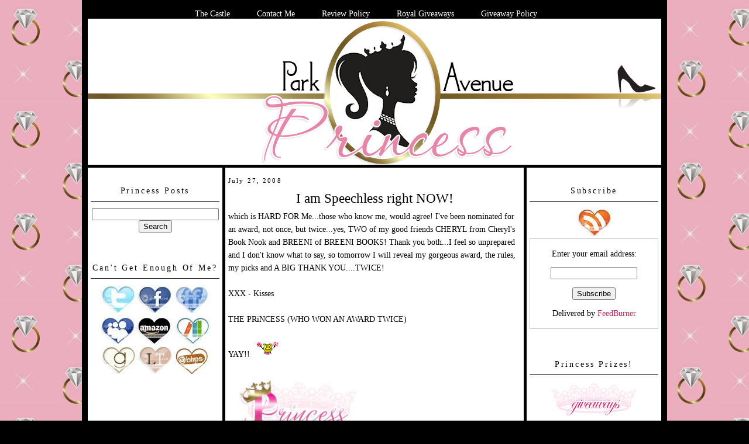

--- FILE ---
content_type: text/html; charset=UTF-8
request_url: https://aparkavenueprincess.blogspot.com/2008/07/i-am-speechless-right-now.html
body_size: 18793
content:
<!DOCTYPE html>
<html dir='ltr' xmlns='http://www.w3.org/1999/xhtml' xmlns:b='http://www.google.com/2005/gml/b' xmlns:data='http://www.google.com/2005/gml/data' xmlns:expr='http://www.google.com/2005/gml/expr'>
<head>
<link href='https://www.blogger.com/static/v1/widgets/2944754296-widget_css_bundle.css' rel='stylesheet' type='text/css'/>
<meta content='text/html; charset=UTF-8' http-equiv='Content-Type'/>
<meta content='blogger' name='generator'/>
<link href='https://aparkavenueprincess.blogspot.com/favicon.ico' rel='icon' type='image/x-icon'/>
<link href='http://aparkavenueprincess.blogspot.com/2008/07/i-am-speechless-right-now.html' rel='canonical'/>
<link rel="alternate" type="application/atom+xml" title="Park-Avenue Princess - Atom" href="https://aparkavenueprincess.blogspot.com/feeds/posts/default" />
<link rel="alternate" type="application/rss+xml" title="Park-Avenue Princess - RSS" href="https://aparkavenueprincess.blogspot.com/feeds/posts/default?alt=rss" />
<link rel="service.post" type="application/atom+xml" title="Park-Avenue Princess - Atom" href="https://www.blogger.com/feeds/5245774171792354989/posts/default" />

<link rel="alternate" type="application/atom+xml" title="Park-Avenue Princess - Atom" href="https://aparkavenueprincess.blogspot.com/feeds/8851387820952632949/comments/default" />
<!--Can't find substitution for tag [blog.ieCssRetrofitLinks]-->
<link href='http://i250.photobucket.com/albums/gg257/AParkAvenuePrincess/cheer.gif' rel='image_src'/>
<meta content='http://aparkavenueprincess.blogspot.com/2008/07/i-am-speechless-right-now.html' property='og:url'/>
<meta content='I am Speechless right NOW!' property='og:title'/>
<meta content='which is HARD FOR Me...those who know me, would agree! I&#39;ve been nominated for an award, not once, but twice...yes, TWO of my good friends C...' property='og:description'/>
<meta content='https://lh3.googleusercontent.com/blogger_img_proxy/AEn0k_sWnep4ZWy8IJzlFBG45RQN0FqSNIg10iadBO79ugm2YfVbWrB3e8w340r8P0QQz_7GdfLy0ksfPG1LuWFCAVxfBtoHvqSKIRwpF86d5AuxssQBfFxH2ZloLA0t0O3xYZcWoGeZ-oPws9U=w1200-h630-p-k-no-nu' property='og:image'/>
<title>Park-Avenue Princess: I am Speechless right NOW!</title>
<style id='page-skin-1' type='text/css'><!--
/*
-----------------------------------------------
Blogger Template Style
Name:     Minima
Designer: Douglas Bowman
URL:      www.stopdesign.com
Date:     26 Feb 2004
Updated by: Blogger Team
----------------------------------------------- */
/* Variable definitions
====================
<Variable name="bgcolor" description="Page Background Color"
type="color" default="#fff">
<Variable name="textcolor" description="Text Color"
type="color" default="#333">
<Variable name="linkcolor" description="Link Color"
type="color" default="#58a">
<Variable name="pagetitlecolor" description="Blog Title Color"
type="color" default="#666">
<Variable name="descriptioncolor" description="Blog Description Color"
type="color" default="#999">
<Variable name="titlecolor" description="Post Title Color"
type="color" default="#c60">
<Variable name="bordercolor" description="Border Color"
type="color" default="#ccc">
<Variable name="sidebarcolor" description="Sidebar Title Color"
type="color" default="#999">
<Variable name="sidebartextcolor" description="Sidebar Text Color"
type="color" default="#666">
<Variable name="visitedlinkcolor" description="Visited Link Color"
type="color" default="#999">
<Variable name="bodyfont" description="Text Font"
type="font" default="normal normal 100% Georgia, Serif">
<Variable name="headerfont" description="Sidebar Title Font"
type="font"
default="normal normal 78% 'Trebuchet MS',Trebuchet,Arial,Verdana,Sans-serif">
<Variable name="pagetitlefont" description="Blog Title Font"
type="font"
default="normal normal 200% Georgia, Serif">
<Variable name="descriptionfont" description="Blog Description Font"
type="font"
default="normal normal 78% 'Trebuchet MS', Trebuchet, Arial, Verdana, Sans-serif">
<Variable name="postfooterfont" description="Post Footer Font"
type="font"
default="normal normal 78% 'Trebuchet MS', Trebuchet, Arial, Verdana, Sans-serif">
<Variable name="startSide" description="Side where text starts in blog language"
type="automatic" default="left">
<Variable name="endSide" description="Side where text ends in blog language"
type="automatic" default="right">
*/
/* Use this with templates/template-twocol.html */
body {
background:#000000 url(https://blogger.googleusercontent.com/img/b/R29vZ2xl/AVvXsEjrn8BdSJ7oX1aafcu02aPP-GhmNjWdnWOb7a0wkMrWnQ6AM3vBN3fnrXOB2Z-Is1sjZ8cywgM11vv1iCFlyrdpgchly-J7gMLSTBQ41ibRBrpq799FgtvwDhsDejPlhYUIYUEI6IwEROU/s1600/diamondringbackground+PAP.jpg);
margin:0;
color:#000000;
font:x-small Georgia Serif;
font-size/* */:/**/small;
font-size: /**/small;
text-align: center;
}
a:link {
color:#c82c54;
text-decoration:none;
}
a:visited {
color:#c82c54;
text-decoration:none;
}
a:hover {
color:#000000;
text-decoration:underline;
}
a img {
border-width:0;
}
/* Header
-----------------------------------------------
*/
#header-wrapper {
width:980px;
background-color: #000000;
}
#header-inner {
background-position: center;
}
#header {
margin:5px 0px 5px 0px;
text-align: center;
color:#000000;
}
#header h1 {
margin:0 5px 0px 5px;
padding:15px 20px .25em;
line-height:1.2em;
text-transform:uppercase;
letter-spacing:.2em;
font: normal normal 200% Georgia, Serif;
}
#header a {
color:#ffffff;
text-decoration:none;
}
#header a:hover {
color:#000000;
}
#header .description {
margin:0 5px 0px 5px;
padding:0 20px 15px;
max-width:700px;
text-transform:uppercase;
letter-spacing:.2em;
line-height: 1.4em;
font: normal normal 78% Georgia, Times, serif;
color: #ffffff;
}
#header img {
margin-left: auto;
margin-right: auto;
}
a.navigation {
background: #000000;
color: #000000;
margin: 1px;
padding: 5px 35px 5px 5px;
border-width: 0;
text-transform: normal;
text-decoration: none;
}
a.navigation:hover {
background: #f9aec2;
text-decoration: none;
}
/* Outer-Wrapper
----------------------------------------------- */
#outer-wrapper {
width: 980px;
margin:0 auto;
background-color: #000000;
padding:10px;
text-align:left;
font: normal normal 109% Georgia, Times, serif;
}
#main-wrapper {
width: 500px;
float: left;
margin: 0px 5px 0px 5px;
padding: 0px 5px 0px 5px;
background-color: #ffffff;
word-wrap: break-word; /* fix for long text breaking sidebar float in IE */
overflow: hidden;     /* fix for long non-text content breaking IE sidebar float */
}
#sidebar-wrapper {
width: 220px;
float: right;
padding: 0px 5px 0px 5px;
background-color: #FFFfff;
word-wrap: break-word; /* fix for long text breaking sidebar float in IE */
overflow: hidden;      /* fix for long non-text content breaking IE sidebar float */
}
#left-sidebar-wrapper {
width: 220px;
float: left;
padding: 0px 5px 0px 5px;
background-color: #FFFfff;
word-wrap: break-word; /* fix for long text breaking sidebar float in IE */
overflow: hidden; /* fix for long non-text content breaking IE sidebar float */ }
/* Headings
----------------------------------------------- */
h2 {
margin:1.5em 0 .75em;
font:normal normal 100% Georgia, Times, serif;
line-height: 1.4em;
text-transform:normal;
letter-spacing:.2em;
}
/* Posts
-----------------------------------------------
*/
h2.date-header {
margin:1.5em 0 .5em;
font-size: 75%;
font-weight: normal;
}
.post {
margin:.5em 0 1.5em;
padding-bottom:1.5em;
}
.post h3 {
margin:.25em 0 0;
padding:0 0 4px;
font-size:160%;
font-weight: normal;
text-align: center;
line-height:1.4em;
color:#000000;
}
.post h3 a, .post h3 a:visited, .post h3 strong {
display:block;
text-decoration:none;
color:#000000;
font-weight:normal;
}
.post h3 strong, .post h3 a:hover {
color:#000000;
}
.post-body {
margin:0 0 .75em;
line-height:1.6em;
}
.post-body blockquote {
line-height:1.3em;
}
.post-footer {
margin: .75em 0;
color:#000000;
text-transform:uppercase;
letter-spacing:.1em;
font: normal normal 78% Georgia, Times, serif;
line-height: 1.4em;
}
.comment-link {
margin-left:.6em;
}
.post img {
padding:4px;
}
.post blockquote {
margin:1em 20px;
border: 1px double #ed6f90;
padding: 3px;
}
.post blockquote p {
margin:.75em 0;
}
/* Comments
----------------------------------------------- */
#comments h4 {
margin:1em 0;
font-weight: bold;
line-height: 1.4em;
text-transform:uppercase;
letter-spacing:.2em;
color: #000000;
}
#comments-block {
margin:1em 0 1.5em;
line-height:1.6em;
}
#comments-block .comment-author {
margin:.5em 0;
}
#comments-block .comment-body {
margin:.25em 0 0;
}
#comments-block .comment-footer {
margin:-.25em 0 2em;
line-height: 1.4em;
text-transform:uppercase;
letter-spacing:.1em;
}
#comments-block .comment-body p {
margin:0 0 .75em;
}
.deleted-comment {
font-style:italic;
color:gray;
}
#blog-pager-newer-link {
float: left;
}
#blog-pager-older-link {
float: right;
}
#blog-pager {
text-align: center;
}
.feed-links {
clear: both;
line-height: 2.5em;
}
/* Sidebar Content
----------------------------------------------- */
.sidebar h2{
line-height: 36px;
color:#000000;
border-bottom:1px solid #000000;
}
.sidebar ul {
list-style:none;
margin:0 0 0;
padding:0 0 0;
}
.sidebar li {
margin:0;
padding-top:0;
padding-right:0;
padding-bottom:.25em;
padding-left:15px;
text-indent: 3px;
line-height:1.5em;
}
.sidebar .widget, .main .widget {
margin:0 0 1.5em;
padding:0 0 1.5em;
}
.main .Blog {
border-bottom-width: 0;
}
/* Profile
----------------------------------------------- */
.profile-img {
float: left;
margin-top: 0;
margin-right: 5px;
margin-bottom: 5px;
margin-left: 0;
padding: 4px;
border: 1px solid #ffffff;
}
.profile-data {
margin:0;
text-transform:uppercase;
letter-spacing:.1em;
font: normal normal 78% Georgia, Times, serif;
color: #000000;
font-weight: bold;
line-height: 1.6em;
}
.profile-datablock {
margin:.5em 0 .5em;
}
.profile-textblock {
margin: 0.5em 0;
line-height: 1.6em;
}
.profile-link {
font: normal normal 78% Georgia, Times, serif;
text-transform: uppercase;
letter-spacing: .1em;
}
/* Footer
----------------------------------------------- */
#footer {
width:660px;
clear:both;
margin:0 auto;
padding-top:15px;
line-height: 1.6em;
text-transform:uppercase;
letter-spacing:.1em;
text-align: center;
color: #ffffff;
}
/** Page structure tweaks for layout editor wireframe */
body#layout #outer-wrapper {
width: 770px;
height: 500px;
margin-left: auto;
margin-right: auto;
}
body#layout #header-wrapper {
margin-left: 0px;
margin-right: 0px;
width: 700px;
height: 150px;
}
body#layout #main-wrapper {
width: 400px;
padding: 30px 0 0 0;
}
body#layout #sidebar-wrapper {
width: 150px;
padding: 0 0 5px 0;
}
body#layout #left-sidebar-wrapper {
width: 150px;
margin-right: 5px;
padding: 0 0 5px 0;
}
body#layout #footer {
width:600px;
margin:0 auto;
padding-top:15px;
}
#navbar-iframe {
height:0px;
visibility:hidden;
display:none
}

--></style>
<link href='http://i63.photobucket.com/albums/h153/faith42love/crownfav.jpg' rel='shortcut icon'/> 
 <!-- Equal Columns JavaScript Start -->


<script type='text/javascript'>
/*
Enables columns to be of the same height for better blog designs.
Derived from a script by Alejandro Gervasio.
Modified to work in FireFox by Stefan Mischook for Killersites.com
Adapted for inline use with Blogger blogs by Amanda Fazani of BloggerBuster.com


How it works: just apply the CSS class of 'column' to your pages' main columns.
*/
function matchColumns(classname){


     var divs,contDivs,maxHeight,divHeight,d;
   
     // get all <div> elements in the document


     divs=document.getElementsByTagName('div');


     contDivs=[];


     // initialize maximum height value


     maxHeight=0;


     // iterate over all <div> elements in the document


     for(var i=0;i<divs.length;i++){


          // make collection with <div> elements with class attribute 'container'


          if(new RegExp("\\b" + classname + "\\b").test(divs[i].className)){


                d=divs[i];


                contDivs[contDivs.length]=d;


                // determine height for <div> element


                if(d.offsetHeight){


                     divHeight=d.offsetHeight;                    


                }


                else if(d.style.pixelHeight){


                     divHeight=d.style.pixelHeight;                   


                }


                // calculate maximum height


                maxHeight=Math.max(maxHeight,divHeight);


          }


     }


     // assign maximum height value to all of container <div> elements


     for(var i=0;i<contDivs.length;i++){


          contDivs[i].style.height=maxHeight + "px";


     }


}


// Runs the script when page loads


window.onload=function(){


     if(document.getElementsByTagName){


          matchColumns('crosscol'); // class=column       
          matchColumns('column'); // class=maincolumn   


     }


}
</script>


<!-- Equal Columns JavaScript End -->
<link href="//parkavenueprincess.webs.com/sifr.css" media="all" rel="stylesheet" type="text/css">
<script src="//parkavenueprincess.webs.com/sifr.js" type="text/javascript"></script>
<script src="//parkavenueprincess.webs.com/blogger-sifr.js" type="text/javascript"></script>
<link href='https://www.blogger.com/dyn-css/authorization.css?targetBlogID=5245774171792354989&amp;zx=95a56efd-f7b8-4ec1-ace4-428214f423b7' media='none' onload='if(media!=&#39;all&#39;)media=&#39;all&#39;' rel='stylesheet'/><noscript><link href='https://www.blogger.com/dyn-css/authorization.css?targetBlogID=5245774171792354989&amp;zx=95a56efd-f7b8-4ec1-ace4-428214f423b7' rel='stylesheet'/></noscript>
<meta name='google-adsense-platform-account' content='ca-host-pub-1556223355139109'/>
<meta name='google-adsense-platform-domain' content='blogspot.com'/>

</head>
<body>
<div class='navbar section' id='navbar'><div class='widget Navbar' data-version='1' id='Navbar1'><script type="text/javascript">
    function setAttributeOnload(object, attribute, val) {
      if(window.addEventListener) {
        window.addEventListener('load',
          function(){ object[attribute] = val; }, false);
      } else {
        window.attachEvent('onload', function(){ object[attribute] = val; });
      }
    }
  </script>
<div id="navbar-iframe-container"></div>
<script type="text/javascript" src="https://apis.google.com/js/platform.js"></script>
<script type="text/javascript">
      gapi.load("gapi.iframes:gapi.iframes.style.bubble", function() {
        if (gapi.iframes && gapi.iframes.getContext) {
          gapi.iframes.getContext().openChild({
              url: 'https://www.blogger.com/navbar/5245774171792354989?po\x3d8851387820952632949\x26origin\x3dhttps://aparkavenueprincess.blogspot.com',
              where: document.getElementById("navbar-iframe-container"),
              id: "navbar-iframe"
          });
        }
      });
    </script><script type="text/javascript">
(function() {
var script = document.createElement('script');
script.type = 'text/javascript';
script.src = '//pagead2.googlesyndication.com/pagead/js/google_top_exp.js';
var head = document.getElementsByTagName('head')[0];
if (head) {
head.appendChild(script);
}})();
</script>
</div></div>
<div id='outer-wrapper'><div id='wrap2'>
<!-- skip links for text browsers -->
<span id='skiplinks' style='display:none;'>
<a href='#main'>skip to main </a> |
      <a href='#sidebar'>skip to sidebar</a>
</span>
<div id='header-wrapper'>
<div class='header section' id='header'><div class='widget HTML' data-version='1' id='HTML7'>
<div class='widget-content'>
<a class="navigation" href="http://aparkavenueprincess.blogspot.com/">The Castle</a>
<a class="navigation" href="
http://aparkavenueprincess.blogspot.com/2009/04/contact-me.html">Contact Me</a>
<a class="navigation" href="http://aparkavenueprincess.blogspot.com/2009/04/review-policy.html">Review Policy</a>
<a class="navigation" href="http://aparkavenueprincess.blogspot.com/search/label/ROYAL%20GIVEAWAY">Royal Giveaways</a>
<a class="navigation" href="http://aparkavenueprincess.blogspot.com/2009/04/giveaway-policy.html">Giveaway Policy</a>
</div>
<div class='clear'></div>
</div><div class='widget Header' data-version='1' id='Header1'>
<div id='header-inner'>
<a href='https://aparkavenueprincess.blogspot.com/' style='display: block'>
<img alt='Park-Avenue Princess' height='250px; ' id='Header1_headerimg' src='https://blogger.googleusercontent.com/img/b/R29vZ2xl/AVvXsEi9ftmmrEANc98senKyo9kuh5HK54rEZJ1Kq75Xwj017NrSVG2-Ip3T9z0BLipGey3q5rntkcxyhMQAKwZl-egZ8x1ekDAFw0Pp-2QEGT6hQdqyFCyIkf9zSpy-LRUV0V1jGPh6W5XlcNU/s1600-r/paphLASTTIME.jpg' style='display: block' width='980px; '/>
</a>
</div>
</div></div>
</div>
<div id='content-wrapper'>
<div id='crosscol-wrapper' style='text-align:center'>
<div class='crosscol no-items section' id='crosscol'></div>
</div>
<div class='column' id='left-sidebar-wrapper'>
<center><div class='sidebar section' id='left-sidebar'><div class='widget HTML' data-version='1' id='HTML6'>
<h2 class='title'>Princess Posts</h2>
<div class='widget-content'>
<form id="searchthis" action="/search" style="display: inline;" method="get">
<input id="search-box" name="q" size="25" type="text"/>
<input id="search-btn" value="Search" type="submit"/>
</form>
</div>
<div class='clear'></div>
</div><div class='widget HTML' data-version='1' id='HTML1'>
<h2 class='title'>Can't Get Enough Of Me?</h2>
<div class='widget-content'>
<a href="https://twitter.com/APrkAvePrincess" target="_blank"><img border="0" alt="Photobucket" src="https://lh3.googleusercontent.com/blogger_img_proxy/AEn0k_vU3AU-pQYLM8yitaHrNFlpb0uAit8vJAqP0ZMrbJYKPOHl3UrCMjoSt01UaNXreUFWg-eDY_PZxBlz-z9RqCV4rNaoLzJrk0mt2Qv0V43SJfMkSFb9tPJYvwMfMc_OuCtbzZj7sEQ=s0-d"></a><a href="http://www.facebook.com/home.php#/IAmHighMaintenance?ref=profile" target="_blank"><img border="0" alt="Facebook" src="https://lh3.googleusercontent.com/blogger_img_proxy/AEn0k_vr0H5Da6x8OCT7L_R3aOsnLmewh1dFD39cTjxhXQ4oX1EeMsZCjYIgXuujfEb_yCbFesDpir3TGsSRA8A6yhiafqL6RLJklrqZjgtN2jEmc2j6-Ka7K7T2R5AranVQReFBmP7YaA=s0-d"></a><a href="http://friendfeed.com/parkavenueprincess" target="_blank"><img border="0" alt="Friendfeed" src="https://lh3.googleusercontent.com/blogger_img_proxy/AEn0k_vGdqW8gIdJajvk6-sqw1--R17E-H0kkxxlE3Uq1BHHyowuJwQuKEOwMR5pQsKTNR5Qt8EQptuFVVkwU708e0oXrNmMSKCI59QW78W0VcsDdgOh8lmKfh-m2g1cOfbiSpDcU1tl=s0-d"></a><a href="http://www.myspace.com/aparkavenueprincess" target="_blank"><img border="0" alt="Myspace" src="https://lh3.googleusercontent.com/blogger_img_proxy/AEn0k_vvp-kwT9I2VlBoJZqIYvODq9rC5qdGDC0ZrjTUkw7sHoYF4LGA_i8z9QN59XKphll4JhbN1m2Iy86iT4XWMeEewS5jtdJ4dMc_xAaK_rpdLpBN0IZhbg63Srt_a6SYRKgrcSh2=s0-d"></a><a href="http://www.amazon.com/gp/pdp/profile/A6T1RHMQ9NSE4?ie=UTF8&amp;ref%5F=sv%5Fys%5F4" target="_blank"><img border="0" alt="Amazon" src="https://lh3.googleusercontent.com/blogger_img_proxy/AEn0k_sM0C-7kp3EdpKmtbesmvLQYC97tWHWf9SqhpZpkD4qbLSVqoBEbwZVNJcb73DXLdF1nmcj1ti6whUzgT0nqFWzPjOv0CqTM97-ivBraQYtGuW_ZccspemyWJ_I0gWEmGtfd1cB4sYDkQ=s0-d"></a>
<a href="http://www.shelfari.com/park-avenueprincess" target="_blank"><img border="0" alt="Shelfari" src="https://lh3.googleusercontent.com/blogger_img_proxy/AEn0k_txUXKzOmoL2p3XqM9BgXRylERftqawnkPPyvcPVWNYJ5-z3SwoJt7RgfmgIeA791cWvXMUVCgfl8q0SGo7t0lWJm5YmATtIcuFO6cArgpqWrKkMbNIp0CfTFb0cDFSBcXv98csMSY=s0-d"></a><a href="http://www.goodreads.com/user/show/1058717-amy" target="_blank"><img border="0" alt="Goodreads" src="https://lh3.googleusercontent.com/blogger_img_proxy/AEn0k_vyglf853btr0jGlSa5ZJvWR77KlIRiqcG6pEo7voSguZSOUhvOzg_kes44Vf1XxqUIwfPmjrVrmmTUo6GT68mGj87AmgeX5lcly-Z2AY-VPD2Bd-_afMDnBdJTngva0soQOXLb0O3bkqs=s0-d"></a><a href="http://www.librarything.com/profile/AStarIsBorn" target="_blank"><img border="0" alt="Library Thing" src="https://lh3.googleusercontent.com/blogger_img_proxy/AEn0k_t6vOC_W0fWJ1lPrGWxCBv7qVPsAhS399DktvsIMcoA_C74R4ib2133rQlsuqmB416fOjV_ODxak3FxVJjon3g8rqmUNfvEgvlyLZGkgwtXW2mPodKF59flWgFMHSa8FDprJXDlSA=s0-d"></a><a href="http://bookblips.dailyradar.com/profile/Park-AvenuePrincess/" target="_blank"><img border="0" alt="BookBlips" src="https://lh3.googleusercontent.com/blogger_img_proxy/AEn0k_tUaglKQRZrpie8boIzarB6i53HeTC4OWXjTQRpcLEca0k2G-GYkT043eCBGMTgYlR2d9HjTvrFyUdFIISx9bmMvtZkJEAiAmi_i601xiBQKWlATf99LwOHRvboAILdMNz607de=s0-d"></a>

<embed pluginspage="http://www.macromedia.com/go/getflashplayer" allowscriptaccess="always" flashvars="backgroundColor=0xFFFFFF&amp;textColor=0xFFCCCC&amp;config=http%3A%2F%2Fbookblogs.ning.com%2Fmain%2Fbadge%2FshowPlayerConfig%3F%26size%3Dsmall%26username%3D37ye7gxq1yqfk" type="application/x-shockwave-flash" height="104" src="//static.ning.com/socialnetworkmain/widgets/index/swf/badge.swf?v=4.9.2:25489" bgcolor="#FFFFFF" allowfullscreen="true" width="206" wmode="opaque" scale="noscale"></embed>
<small><a href="http://bookblogs.ning.com/">Visit <em>Book Blogs</em></a></small>
</div>
<div class='clear'></div>
</div><div class='widget HTML' data-version='1' id='HTML5'>
<h2 class='title'>Link to Me</h2>
<div class='widget-content'>
<a href="http://aparkavenueprincess.blogspot.com/" target="_blank"><img border="0" alt="Photobucket" src="https://blogger.googleusercontent.com/img/b/R29vZ2xl/AVvXsEhGftYseeofagJIUioKc3t-uErUnMjkwD_t-TxE7W0D8j7A8kcexnB0HGyYXv-I7U3lCR2mae5egO3elCiyz_ORNW0Ot5SQ9yUV9_kXzdf3F1WR-mkL4rDErPUzWwRXQ4_movRk6GK8zC0/s1600/button.jpg"/></a>

<textarea></textarea>
</div>
<div class='clear'></div>
</div><div class='widget HTML' data-version='1' id='HTML3'>
<div class='widget-content'>
<a href="" target="_blank"><img border="0" alt="Royal Ratings" src="https://blogger.googleusercontent.com/img/b/R29vZ2xl/AVvXsEh-bEa67jDkD83dasEqlVMIXA4oCrmflsofC_rprrh4PdOFptBJsgGiXyjQ1GKHIpHfUcuKlCU6MI035zy_7etf77ora_P_BlJhWkHZOK9P-yf70qAqSKgrDN9_4ckDXR8I51M0hR4Ib6k/s1600/newrating.png" width="98%"/></a>
</div>
<div class='clear'></div>
</div><div class='widget BlogArchive' data-version='1' id='BlogArchive1'>
<h2>Blog Archive</h2>
<div class='widget-content'>
<div id='ArchiveList'>
<div id='BlogArchive1_ArchiveList'>
<ul class='hierarchy'>
<li class='archivedate collapsed'>
<a class='toggle' href='javascript:void(0)'>
<span class='zippy'>

        &#9658;&#160;
      
</span>
</a>
<a class='post-count-link' href='https://aparkavenueprincess.blogspot.com/2014/'>
2014
</a>
<span class='post-count' dir='ltr'>(1)</span>
<ul class='hierarchy'>
<li class='archivedate collapsed'>
<a class='post-count-link' href='https://aparkavenueprincess.blogspot.com/2014/11/'>
November
</a>
<span class='post-count' dir='ltr'>(1)</span>
</li>
</ul>
</li>
</ul>
<ul class='hierarchy'>
<li class='archivedate collapsed'>
<a class='toggle' href='javascript:void(0)'>
<span class='zippy'>

        &#9658;&#160;
      
</span>
</a>
<a class='post-count-link' href='https://aparkavenueprincess.blogspot.com/2012/'>
2012
</a>
<span class='post-count' dir='ltr'>(1)</span>
<ul class='hierarchy'>
<li class='archivedate collapsed'>
<a class='post-count-link' href='https://aparkavenueprincess.blogspot.com/2012/01/'>
January
</a>
<span class='post-count' dir='ltr'>(1)</span>
</li>
</ul>
</li>
</ul>
<ul class='hierarchy'>
<li class='archivedate collapsed'>
<a class='toggle' href='javascript:void(0)'>
<span class='zippy'>

        &#9658;&#160;
      
</span>
</a>
<a class='post-count-link' href='https://aparkavenueprincess.blogspot.com/2011/'>
2011
</a>
<span class='post-count' dir='ltr'>(2)</span>
<ul class='hierarchy'>
<li class='archivedate collapsed'>
<a class='post-count-link' href='https://aparkavenueprincess.blogspot.com/2011/06/'>
June
</a>
<span class='post-count' dir='ltr'>(1)</span>
</li>
</ul>
<ul class='hierarchy'>
<li class='archivedate collapsed'>
<a class='post-count-link' href='https://aparkavenueprincess.blogspot.com/2011/05/'>
May
</a>
<span class='post-count' dir='ltr'>(1)</span>
</li>
</ul>
</li>
</ul>
<ul class='hierarchy'>
<li class='archivedate collapsed'>
<a class='toggle' href='javascript:void(0)'>
<span class='zippy'>

        &#9658;&#160;
      
</span>
</a>
<a class='post-count-link' href='https://aparkavenueprincess.blogspot.com/2010/'>
2010
</a>
<span class='post-count' dir='ltr'>(41)</span>
<ul class='hierarchy'>
<li class='archivedate collapsed'>
<a class='post-count-link' href='https://aparkavenueprincess.blogspot.com/2010/08/'>
August
</a>
<span class='post-count' dir='ltr'>(4)</span>
</li>
</ul>
<ul class='hierarchy'>
<li class='archivedate collapsed'>
<a class='post-count-link' href='https://aparkavenueprincess.blogspot.com/2010/07/'>
July
</a>
<span class='post-count' dir='ltr'>(13)</span>
</li>
</ul>
<ul class='hierarchy'>
<li class='archivedate collapsed'>
<a class='post-count-link' href='https://aparkavenueprincess.blogspot.com/2010/06/'>
June
</a>
<span class='post-count' dir='ltr'>(3)</span>
</li>
</ul>
<ul class='hierarchy'>
<li class='archivedate collapsed'>
<a class='post-count-link' href='https://aparkavenueprincess.blogspot.com/2010/04/'>
April
</a>
<span class='post-count' dir='ltr'>(3)</span>
</li>
</ul>
<ul class='hierarchy'>
<li class='archivedate collapsed'>
<a class='post-count-link' href='https://aparkavenueprincess.blogspot.com/2010/03/'>
March
</a>
<span class='post-count' dir='ltr'>(5)</span>
</li>
</ul>
<ul class='hierarchy'>
<li class='archivedate collapsed'>
<a class='post-count-link' href='https://aparkavenueprincess.blogspot.com/2010/02/'>
February
</a>
<span class='post-count' dir='ltr'>(6)</span>
</li>
</ul>
<ul class='hierarchy'>
<li class='archivedate collapsed'>
<a class='post-count-link' href='https://aparkavenueprincess.blogspot.com/2010/01/'>
January
</a>
<span class='post-count' dir='ltr'>(7)</span>
</li>
</ul>
</li>
</ul>
<ul class='hierarchy'>
<li class='archivedate collapsed'>
<a class='toggle' href='javascript:void(0)'>
<span class='zippy'>

        &#9658;&#160;
      
</span>
</a>
<a class='post-count-link' href='https://aparkavenueprincess.blogspot.com/2009/'>
2009
</a>
<span class='post-count' dir='ltr'>(160)</span>
<ul class='hierarchy'>
<li class='archivedate collapsed'>
<a class='post-count-link' href='https://aparkavenueprincess.blogspot.com/2009/12/'>
December
</a>
<span class='post-count' dir='ltr'>(19)</span>
</li>
</ul>
<ul class='hierarchy'>
<li class='archivedate collapsed'>
<a class='post-count-link' href='https://aparkavenueprincess.blogspot.com/2009/11/'>
November
</a>
<span class='post-count' dir='ltr'>(18)</span>
</li>
</ul>
<ul class='hierarchy'>
<li class='archivedate collapsed'>
<a class='post-count-link' href='https://aparkavenueprincess.blogspot.com/2009/10/'>
October
</a>
<span class='post-count' dir='ltr'>(13)</span>
</li>
</ul>
<ul class='hierarchy'>
<li class='archivedate collapsed'>
<a class='post-count-link' href='https://aparkavenueprincess.blogspot.com/2009/09/'>
September
</a>
<span class='post-count' dir='ltr'>(43)</span>
</li>
</ul>
<ul class='hierarchy'>
<li class='archivedate collapsed'>
<a class='post-count-link' href='https://aparkavenueprincess.blogspot.com/2009/08/'>
August
</a>
<span class='post-count' dir='ltr'>(33)</span>
</li>
</ul>
<ul class='hierarchy'>
<li class='archivedate collapsed'>
<a class='post-count-link' href='https://aparkavenueprincess.blogspot.com/2009/07/'>
July
</a>
<span class='post-count' dir='ltr'>(24)</span>
</li>
</ul>
<ul class='hierarchy'>
<li class='archivedate collapsed'>
<a class='post-count-link' href='https://aparkavenueprincess.blogspot.com/2009/06/'>
June
</a>
<span class='post-count' dir='ltr'>(2)</span>
</li>
</ul>
<ul class='hierarchy'>
<li class='archivedate collapsed'>
<a class='post-count-link' href='https://aparkavenueprincess.blogspot.com/2009/05/'>
May
</a>
<span class='post-count' dir='ltr'>(2)</span>
</li>
</ul>
<ul class='hierarchy'>
<li class='archivedate collapsed'>
<a class='post-count-link' href='https://aparkavenueprincess.blogspot.com/2009/04/'>
April
</a>
<span class='post-count' dir='ltr'>(5)</span>
</li>
</ul>
<ul class='hierarchy'>
<li class='archivedate collapsed'>
<a class='post-count-link' href='https://aparkavenueprincess.blogspot.com/2009/02/'>
February
</a>
<span class='post-count' dir='ltr'>(1)</span>
</li>
</ul>
</li>
</ul>
<ul class='hierarchy'>
<li class='archivedate expanded'>
<a class='toggle' href='javascript:void(0)'>
<span class='zippy toggle-open'>

        &#9660;&#160;
      
</span>
</a>
<a class='post-count-link' href='https://aparkavenueprincess.blogspot.com/2008/'>
2008
</a>
<span class='post-count' dir='ltr'>(67)</span>
<ul class='hierarchy'>
<li class='archivedate collapsed'>
<a class='post-count-link' href='https://aparkavenueprincess.blogspot.com/2008/11/'>
November
</a>
<span class='post-count' dir='ltr'>(1)</span>
</li>
</ul>
<ul class='hierarchy'>
<li class='archivedate collapsed'>
<a class='post-count-link' href='https://aparkavenueprincess.blogspot.com/2008/10/'>
October
</a>
<span class='post-count' dir='ltr'>(4)</span>
</li>
</ul>
<ul class='hierarchy'>
<li class='archivedate collapsed'>
<a class='post-count-link' href='https://aparkavenueprincess.blogspot.com/2008/09/'>
September
</a>
<span class='post-count' dir='ltr'>(5)</span>
</li>
</ul>
<ul class='hierarchy'>
<li class='archivedate collapsed'>
<a class='post-count-link' href='https://aparkavenueprincess.blogspot.com/2008/08/'>
August
</a>
<span class='post-count' dir='ltr'>(4)</span>
</li>
</ul>
<ul class='hierarchy'>
<li class='archivedate expanded'>
<a class='post-count-link' href='https://aparkavenueprincess.blogspot.com/2008/07/'>
July
</a>
<span class='post-count' dir='ltr'>(8)</span>
</li>
</ul>
<ul class='hierarchy'>
<li class='archivedate collapsed'>
<a class='post-count-link' href='https://aparkavenueprincess.blogspot.com/2008/06/'>
June
</a>
<span class='post-count' dir='ltr'>(3)</span>
</li>
</ul>
<ul class='hierarchy'>
<li class='archivedate collapsed'>
<a class='post-count-link' href='https://aparkavenueprincess.blogspot.com/2008/05/'>
May
</a>
<span class='post-count' dir='ltr'>(8)</span>
</li>
</ul>
<ul class='hierarchy'>
<li class='archivedate collapsed'>
<a class='post-count-link' href='https://aparkavenueprincess.blogspot.com/2008/04/'>
April
</a>
<span class='post-count' dir='ltr'>(26)</span>
</li>
</ul>
<ul class='hierarchy'>
<li class='archivedate collapsed'>
<a class='post-count-link' href='https://aparkavenueprincess.blogspot.com/2008/03/'>
March
</a>
<span class='post-count' dir='ltr'>(7)</span>
</li>
</ul>
<ul class='hierarchy'>
<li class='archivedate collapsed'>
<a class='post-count-link' href='https://aparkavenueprincess.blogspot.com/2008/02/'>
February
</a>
<span class='post-count' dir='ltr'>(1)</span>
</li>
</ul>
</li>
</ul>
<ul class='hierarchy'>
<li class='archivedate collapsed'>
<a class='toggle' href='javascript:void(0)'>
<span class='zippy'>

        &#9658;&#160;
      
</span>
</a>
<a class='post-count-link' href='https://aparkavenueprincess.blogspot.com/2000/'>
2000
</a>
<span class='post-count' dir='ltr'>(1)</span>
<ul class='hierarchy'>
<li class='archivedate collapsed'>
<a class='post-count-link' href='https://aparkavenueprincess.blogspot.com/2000/09/'>
September
</a>
<span class='post-count' dir='ltr'>(1)</span>
</li>
</ul>
</li>
</ul>
</div>
</div>
<div class='clear'></div>
</div>
</div></div></center>
</div>
<div class='column' id='main-wrapper'>
<div class='main section' id='main'><div class='widget Blog' data-version='1' id='Blog1'>
<div class='blog-posts hfeed'>

          <div class="date-outer">
        
<h2 class='date-header'><span>July 27, 2008</span></h2>

          <div class="date-posts">
        
<div class='post-outer'>
<div class='post hentry uncustomized-post-template'>
<a name='8851387820952632949'></a>
<h3 class='post-title entry-title'>
<a href='https://aparkavenueprincess.blogspot.com/2008/07/i-am-speechless-right-now.html'>I am Speechless right NOW!</a>
</h3>
<div class='post-header-line-1'></div>
<div class='post-body entry-content'>
<span style="font-family:Verdana;">which is HARD FOR Me...those who know me, would agree! I've been nominated for an award, not once, but twice...yes, TWO of my good friends CHERYL from Cheryl's Book Nook and BREENI of BREENI BOOKS! Thank you both...I feel so unprepared and I don't know what to say, so tomorrow I will reveal my gorgeous award, the rules, my picks and A BIG THANK YOU....TWICE!</span><br /><span style="font-family:Verdana;"></span><br /><span style="font-family:Verdana;">XXX - Kisses</span><br /><span style="font-family:Verdana;"></span><br /><span style="font-family:Verdana;">THE PRiNCESS (WHO WON AN AWARD TWICE) </span><br /><span style="font-family:Verdana;"></span><br /><span style="font-family:Verdana;">YAY!! <a href="http://s250.photobucket.com/albums/gg257/AParkAvenuePrincess/?action=view&amp;current=cheer.gif" target="_blank"><img alt="Photobucket" border="0" src="https://lh3.googleusercontent.com/blogger_img_proxy/AEn0k_sWnep4ZWy8IJzlFBG45RQN0FqSNIg10iadBO79ugm2YfVbWrB3e8w340r8P0QQz_7GdfLy0ksfPG1LuWFCAVxfBtoHvqSKIRwpF86d5AuxssQBfFxH2ZloLA0t0O3xYZcWoGeZ-oPws9U=s0-d"></a></span>
<div style='clear: both;'></div>
</div>
<div class='post-footer'>
<a><img alt="Princess" border="0" height="auto" src="//1.bp.blogspot.com/-FSmFoEniBhU/VG7IDFa78ZI/AAAAAAAAGs4/qdO-vIb5LRE/s1600/siggy.png" width="250px"></a>
<center>
<div><a addthis:title='I am Speechless right NOW!' addthis:url='https://aparkavenueprincess.blogspot.com/2008/07/i-am-speechless-right-now.html' class='addthis_button'><img alt="Bookmark and Share" height="16" src="https://lh3.googleusercontent.com/blogger_img_proxy/AEn0k_sWYJNC5aD4lUIBEww3Tf20PqX3iZzcVn8MM5UG9jjsBt4qNaMmhVBAZVvVHFqAnwUMu-CEjdkBAkFEQc4l2o3RKHWX5i8qMJCkO0zpe5mHayGDhw=s0-d" style="border:0" width="125"></a>
<script src="//s7.addthis.com/js/250/addthis_widget.js?pub=xa-4a82b0d0412716e8" type="text/javascript"></script></div>
</center>
<div class='post-footer-line post-footer-line-1'>
<span class='post-author vcard'>
Posted by
<span class='fn'>Park Avenue Princess</span>
</span>
<span class='post-timestamp'>
at
<a class='timestamp-link' href='https://aparkavenueprincess.blogspot.com/2008/07/i-am-speechless-right-now.html' rel='bookmark' title='permanent link'><abbr class='published' title='2008-07-27T03:35:00-04:00'>3:35&#8239;AM</abbr></a>
</span>
<span class='reaction-buttons'>
</span>
<span class='star-ratings'>
</span>
<br/>
<span class='post-comment-link'>
</span>
<span class='post-backlinks post-comment-link'>
</span>
<span class='post-icons'>
<span class='item-action'>
<a href='https://www.blogger.com/email-post/5245774171792354989/8851387820952632949' title='Email Post'>
<img alt="" class="icon-action" height="13" src="//www.blogger.com/img/icon18_email.gif" width="18">
</a>
</span>
<span class='item-control blog-admin pid-1191055141'>
<a href='https://www.blogger.com/post-edit.g?blogID=5245774171792354989&postID=8851387820952632949&from=pencil' title='Edit Post'>
<img alt='' class='icon-action' height='18' src='https://resources.blogblog.com/img/icon18_edit_allbkg.gif' width='18'/>
</a>
</span>
</span>
</div>
<div class='post-footer-line post-footer-line-2'>
<span class='post-labels'>
Labels:
<a href='https://aparkavenueprincess.blogspot.com/search/label/Award' rel='tag'>Award</a>,
<a href='https://aparkavenueprincess.blogspot.com/search/label/breeni%27s%20books' rel='tag'>breeni&#39;s books</a>,
<a href='https://aparkavenueprincess.blogspot.com/search/label/brithday%20box' rel='tag'>brithday box</a>,
<a href='https://aparkavenueprincess.blogspot.com/search/label/cheryl%27s%20book%20nook' rel='tag'>cheryl&#39;s book nook</a>,
<a href='https://aparkavenueprincess.blogspot.com/search/label/yay%20me' rel='tag'>yay me</a>
</span>
</div>
<div class='post-footer-line post-footer-line-3'><center><a><img alt="Photobucket" border="0" src="//3.bp.blogspot.com/-qU6Kt99GL8c/VG7HMMNKhsI/AAAAAAAAGso/py3oab_r3kc/s1600/divider.png"></a></center>
<span class='post-location'>
</span>
</div>
</div>
</div>
<div class='comments' id='comments'>
<a name='comments'></a>
<h4>2 comments:</h4>
<div class='comments-content'>
<script async='async' src='' type='text/javascript'></script>
<script type='text/javascript'>
    (function() {
      var items = null;
      var msgs = null;
      var config = {};

// <![CDATA[
      var cursor = null;
      if (items && items.length > 0) {
        cursor = parseInt(items[items.length - 1].timestamp) + 1;
      }

      var bodyFromEntry = function(entry) {
        var text = (entry &&
                    ((entry.content && entry.content.$t) ||
                     (entry.summary && entry.summary.$t))) ||
            '';
        if (entry && entry.gd$extendedProperty) {
          for (var k in entry.gd$extendedProperty) {
            if (entry.gd$extendedProperty[k].name == 'blogger.contentRemoved') {
              return '<span class="deleted-comment">' + text + '</span>';
            }
          }
        }
        return text;
      }

      var parse = function(data) {
        cursor = null;
        var comments = [];
        if (data && data.feed && data.feed.entry) {
          for (var i = 0, entry; entry = data.feed.entry[i]; i++) {
            var comment = {};
            // comment ID, parsed out of the original id format
            var id = /blog-(\d+).post-(\d+)/.exec(entry.id.$t);
            comment.id = id ? id[2] : null;
            comment.body = bodyFromEntry(entry);
            comment.timestamp = Date.parse(entry.published.$t) + '';
            if (entry.author && entry.author.constructor === Array) {
              var auth = entry.author[0];
              if (auth) {
                comment.author = {
                  name: (auth.name ? auth.name.$t : undefined),
                  profileUrl: (auth.uri ? auth.uri.$t : undefined),
                  avatarUrl: (auth.gd$image ? auth.gd$image.src : undefined)
                };
              }
            }
            if (entry.link) {
              if (entry.link[2]) {
                comment.link = comment.permalink = entry.link[2].href;
              }
              if (entry.link[3]) {
                var pid = /.*comments\/default\/(\d+)\?.*/.exec(entry.link[3].href);
                if (pid && pid[1]) {
                  comment.parentId = pid[1];
                }
              }
            }
            comment.deleteclass = 'item-control blog-admin';
            if (entry.gd$extendedProperty) {
              for (var k in entry.gd$extendedProperty) {
                if (entry.gd$extendedProperty[k].name == 'blogger.itemClass') {
                  comment.deleteclass += ' ' + entry.gd$extendedProperty[k].value;
                } else if (entry.gd$extendedProperty[k].name == 'blogger.displayTime') {
                  comment.displayTime = entry.gd$extendedProperty[k].value;
                }
              }
            }
            comments.push(comment);
          }
        }
        return comments;
      };

      var paginator = function(callback) {
        if (hasMore()) {
          var url = config.feed + '?alt=json&v=2&orderby=published&reverse=false&max-results=50';
          if (cursor) {
            url += '&published-min=' + new Date(cursor).toISOString();
          }
          window.bloggercomments = function(data) {
            var parsed = parse(data);
            cursor = parsed.length < 50 ? null
                : parseInt(parsed[parsed.length - 1].timestamp) + 1
            callback(parsed);
            window.bloggercomments = null;
          }
          url += '&callback=bloggercomments';
          var script = document.createElement('script');
          script.type = 'text/javascript';
          script.src = url;
          document.getElementsByTagName('head')[0].appendChild(script);
        }
      };
      var hasMore = function() {
        return !!cursor;
      };
      var getMeta = function(key, comment) {
        if ('iswriter' == key) {
          var matches = !!comment.author
              && comment.author.name == config.authorName
              && comment.author.profileUrl == config.authorUrl;
          return matches ? 'true' : '';
        } else if ('deletelink' == key) {
          return config.baseUri + '/comment/delete/'
               + config.blogId + '/' + comment.id;
        } else if ('deleteclass' == key) {
          return comment.deleteclass;
        }
        return '';
      };

      var replybox = null;
      var replyUrlParts = null;
      var replyParent = undefined;

      var onReply = function(commentId, domId) {
        if (replybox == null) {
          // lazily cache replybox, and adjust to suit this style:
          replybox = document.getElementById('comment-editor');
          if (replybox != null) {
            replybox.height = '250px';
            replybox.style.display = 'block';
            replyUrlParts = replybox.src.split('#');
          }
        }
        if (replybox && (commentId !== replyParent)) {
          replybox.src = '';
          document.getElementById(domId).insertBefore(replybox, null);
          replybox.src = replyUrlParts[0]
              + (commentId ? '&parentID=' + commentId : '')
              + '#' + replyUrlParts[1];
          replyParent = commentId;
        }
      };

      var hash = (window.location.hash || '#').substring(1);
      var startThread, targetComment;
      if (/^comment-form_/.test(hash)) {
        startThread = hash.substring('comment-form_'.length);
      } else if (/^c[0-9]+$/.test(hash)) {
        targetComment = hash.substring(1);
      }

      // Configure commenting API:
      var configJso = {
        'maxDepth': config.maxThreadDepth
      };
      var provider = {
        'id': config.postId,
        'data': items,
        'loadNext': paginator,
        'hasMore': hasMore,
        'getMeta': getMeta,
        'onReply': onReply,
        'rendered': true,
        'initComment': targetComment,
        'initReplyThread': startThread,
        'config': configJso,
        'messages': msgs
      };

      var render = function() {
        if (window.goog && window.goog.comments) {
          var holder = document.getElementById('comment-holder');
          window.goog.comments.render(holder, provider);
        }
      };

      // render now, or queue to render when library loads:
      if (window.goog && window.goog.comments) {
        render();
      } else {
        window.goog = window.goog || {};
        window.goog.comments = window.goog.comments || {};
        window.goog.comments.loadQueue = window.goog.comments.loadQueue || [];
        window.goog.comments.loadQueue.push(render);
      }
    })();
// ]]>
  </script>
<div id='comment-holder'>
<div class="comment-thread toplevel-thread"><ol id="top-ra"><li class="comment" id="c1268721465573222252"><div class="avatar-image-container"><img src="//blogger.googleusercontent.com/img/b/R29vZ2xl/AVvXsEhFOeV3jVArnXjQiwdAiA2KfqYHCkEdWLXZijsKmP8srclcg16iRQ6X5W45r8R46BdeXgj_oMFshVkMmN6hMujjDRcL0aw_aw5zbsOdT5cy2Rh2R75aaRQWb8VazQDD848/s45-c-r/PUSSY.jpg" alt=""/></div><div class="comment-block"><div class="comment-header"><cite class="user"><a href="https://www.blogger.com/profile/15344548487349862528" rel="nofollow">SANDY PATSY</a></cite><span class="icon user "></span><span class="datetime secondary-text"><a rel="nofollow" href="https://aparkavenueprincess.blogspot.com/2008/07/i-am-speechless-right-now.html?showComment=1217268840000#c1268721465573222252">July 28, 2008 at 2:14&#8239;PM</a></span></div><p class="comment-content">Hi !!!<br><br>So good to get a progress report!<br>Email me back when you can PLEASE.</p><span class="comment-actions secondary-text"><a class="comment-reply" target="_self" data-comment-id="1268721465573222252">Reply</a><span class="item-control blog-admin blog-admin pid-715294981"><a target="_self" href="https://www.blogger.com/comment/delete/5245774171792354989/1268721465573222252">Delete</a></span></span></div><div class="comment-replies"><div id="c1268721465573222252-rt" class="comment-thread inline-thread hidden"><span class="thread-toggle thread-expanded"><span class="thread-arrow"></span><span class="thread-count"><a target="_self">Replies</a></span></span><ol id="c1268721465573222252-ra" class="thread-chrome thread-expanded"><div></div><div id="c1268721465573222252-continue" class="continue"><a class="comment-reply" target="_self" data-comment-id="1268721465573222252">Reply</a></div></ol></div></div><div class="comment-replybox-single" id="c1268721465573222252-ce"></div></li><li class="comment" id="c6533497922201278266"><div class="avatar-image-container"><img src="//www.blogger.com/img/blogger_logo_round_35.png" alt=""/></div><div class="comment-block"><div class="comment-header"><cite class="user"><a href="https://www.blogger.com/profile/09832026911084781492" rel="nofollow">Unknown</a></cite><span class="icon user "></span><span class="datetime secondary-text"><a rel="nofollow" href="https://aparkavenueprincess.blogspot.com/2008/07/i-am-speechless-right-now.html?showComment=1217279700000#c6533497922201278266">July 28, 2008 at 5:15&#8239;PM</a></span></div><p class="comment-content">You deserve it!</p><span class="comment-actions secondary-text"><a class="comment-reply" target="_self" data-comment-id="6533497922201278266">Reply</a><span class="item-control blog-admin blog-admin pid-1693180626"><a target="_self" href="https://www.blogger.com/comment/delete/5245774171792354989/6533497922201278266">Delete</a></span></span></div><div class="comment-replies"><div id="c6533497922201278266-rt" class="comment-thread inline-thread hidden"><span class="thread-toggle thread-expanded"><span class="thread-arrow"></span><span class="thread-count"><a target="_self">Replies</a></span></span><ol id="c6533497922201278266-ra" class="thread-chrome thread-expanded"><div></div><div id="c6533497922201278266-continue" class="continue"><a class="comment-reply" target="_self" data-comment-id="6533497922201278266">Reply</a></div></ol></div></div><div class="comment-replybox-single" id="c6533497922201278266-ce"></div></li></ol><div id="top-continue" class="continue"><a class="comment-reply" target="_self">Add comment</a></div><div class="comment-replybox-thread" id="top-ce"></div><div class="loadmore hidden" data-post-id="8851387820952632949"><a target="_self">Load more...</a></div></div>
</div>
</div>
<p class='comment-footer'>
<div class='comment-form'>
<a name='comment-form'></a>
<p>Feel like Preaching to the Princess? <br /><br />Well then...Please leave all of your Noble Notes and Royal Ramblings here...<br /><br />All will be taken into consideration.<br /><br />XXX ~ The Princess</p>
<a href='https://www.blogger.com/comment/frame/5245774171792354989?po=8851387820952632949&hl=en&saa=85391&origin=https://aparkavenueprincess.blogspot.com' id='comment-editor-src'></a>
<iframe allowtransparency='true' class='blogger-iframe-colorize blogger-comment-from-post' frameborder='0' height='410px' id='comment-editor' name='comment-editor' src='' width='100%'></iframe>
<script src='https://www.blogger.com/static/v1/jsbin/2830521187-comment_from_post_iframe.js' type='text/javascript'></script>
<script type='text/javascript'>
      BLOG_CMT_createIframe('https://www.blogger.com/rpc_relay.html');
    </script>
</div>
</p>
<div id='backlinks-container'>
<div id='Blog1_backlinks-container'>
</div>
</div>
</div>
</div>

        </div></div>
      
</div>
<div class='blog-pager' id='blog-pager'>
<span id='blog-pager-newer-link'>
<a class='blog-pager-newer-link' href='https://aparkavenueprincess.blogspot.com/2008/07/park-avenue-princess-blog-has-been.html' id='Blog1_blog-pager-newer-link' title='Newer Post'>Newer Post</a>
</span>
<span id='blog-pager-older-link'>
<a class='blog-pager-older-link' href='https://aparkavenueprincess.blogspot.com/2008/07/bookish-ruth-first-contest.html' id='Blog1_blog-pager-older-link' title='Older Post'>Older Post</a>
</span>
<a class='home-link' href='https://aparkavenueprincess.blogspot.com/'>Home</a>
</div>
<div class='clear'></div>
<div class='post-feeds'>
<div class='feed-links'>
Subscribe to:
<a class='feed-link' href='https://aparkavenueprincess.blogspot.com/feeds/8851387820952632949/comments/default' target='_blank' type='application/atom+xml'>Post Comments (Atom)</a>
</div>
</div>
</div></div>
</div>
<div class='column' id='sidebar-wrapper'>
<center>
<div class='sidebar section' id='sidebar'><div class='widget HTML' data-version='1' id='HTML2'>
<h2 class='title'>Subscribe</h2>
<div class='widget-content'>
<center><a _blank="" href="http://feeds.feedburner.com/Park-avenuePrincess"><img border="0" alt="Subscribe" src="https://lh3.googleusercontent.com/blogger_img_proxy/AEn0k_se6LzNiSQ8eNemew6v8nJYTQRFDUCRf7MX98VcuVsWweMEYRcfOM1nkOx4sMUBK-dULT04xgaOYflCNxSEThMolv0_R2ZhuLYhSMDY1EdzSODKRNZQyUt_OX2taDkCuiXPdp2bgw4=s0-d"></a></center><form action="http://www.feedburner.com/fb/a/emailverify" style="border: 1px solid rgb(204, 204, 204); padding: 3px; text-align: center;" target="popupwindow" method="post" onsubmit="window.open('http://www.feedburner.com/fb/a/emailverifySubmit?feedId=1847305', 'popupwindow', 'scrollbars=yes,width=550,height=520');return true"><p>Enter your email address:</p><p><input style="width: 140px;" name="email" type="text"/></p><input value="http://feeds.feedburner.com/~e?ffid=1847305" name="url" type="hidden"/><input value="Park-Avenue Princess" name="title" type="hidden"/><input value="en_US" name="loc" type="hidden"/><input value="Subscribe" type="submit"/><p>Delivered by <a href="http://www.feedburner.com/" target="_blank">FeedBurner</a></p></form>
</div>
<div class='clear'></div>
</div><div class='widget Image' data-version='1' id='Image3'>
<h2>Princess Prizes!</h2>
<div class='widget-content'>
<a href='http://aparkavenueprincess.blogspot.com/2009/08/feeling-lucky-update-on-giveaways.html'>
<img alt='Princess Prizes!' height='60' id='Image3_img' src='https://blogger.googleusercontent.com/img/b/R29vZ2xl/AVvXsEhKxor5MUnpQNVzandB9wz3zT3So3FCkgregpy-nhlzUVw_gB2d05cwMVYQuAeOAV3QmR6NFSdl6pVxE7lxbG7K8O6yLaAP86M95ADMRxAvO8A3JfK0W0FGKKhbf_uN2KgcH_4jM33sMiU/s150/giveawayspap.png' width='150'/>
</a>
<br/>
</div>
<div class='clear'></div>
</div><div class='widget Followers' data-version='1' id='Followers1'>
<h2 class='title'>The Royal Court</h2>
<div class='widget-content'>
<div id='Followers1-wrapper'>
<div style='margin-right:2px;'>
<div><script type="text/javascript" src="https://apis.google.com/js/platform.js"></script>
<div id="followers-iframe-container"></div>
<script type="text/javascript">
    window.followersIframe = null;
    function followersIframeOpen(url) {
      gapi.load("gapi.iframes", function() {
        if (gapi.iframes && gapi.iframes.getContext) {
          window.followersIframe = gapi.iframes.getContext().openChild({
            url: url,
            where: document.getElementById("followers-iframe-container"),
            messageHandlersFilter: gapi.iframes.CROSS_ORIGIN_IFRAMES_FILTER,
            messageHandlers: {
              '_ready': function(obj) {
                window.followersIframe.getIframeEl().height = obj.height;
              },
              'reset': function() {
                window.followersIframe.close();
                followersIframeOpen("https://www.blogger.com/followers/frame/5245774171792354989?colors\x3dCgt0cmFuc3BhcmVudBILdHJhbnNwYXJlbnQaByMwMDAwMDAiByNjODJjNTQqByMwMDAwMDAyByMwMDAwMDA6ByMwMDAwMDBCByNjODJjNTRKByMwMDAwMDBSByNjODJjNTRaC3RyYW5zcGFyZW50\x26pageSize\x3d21\x26hl\x3den\x26origin\x3dhttps://aparkavenueprincess.blogspot.com");
              },
              'open': function(url) {
                window.followersIframe.close();
                followersIframeOpen(url);
              }
            }
          });
        }
      });
    }
    followersIframeOpen("https://www.blogger.com/followers/frame/5245774171792354989?colors\x3dCgt0cmFuc3BhcmVudBILdHJhbnNwYXJlbnQaByMwMDAwMDAiByNjODJjNTQqByMwMDAwMDAyByMwMDAwMDA6ByMwMDAwMDBCByNjODJjNTRKByMwMDAwMDBSByNjODJjNTRaC3RyYW5zcGFyZW50\x26pageSize\x3d21\x26hl\x3den\x26origin\x3dhttps://aparkavenueprincess.blogspot.com");
  </script></div>
</div>
</div>
<div class='clear'></div>
</div>
</div><div class='widget Image' data-version='1' id='Image2'>
<h2>My Tweet-Hearts!</h2>
<div class='widget-content'>
<a href='https://twitter.com/APrkAvePrincess'>
<img alt='My Tweet-Hearts!' height='121' id='Image2_img' src='https://blogger.googleusercontent.com/img/b/R29vZ2xl/AVvXsEiVFp4LttV9aZtRrYl-bOKBmDmNNSuSWpaSGGnFzHH4ISmTRGhTTgQEybXCaoWh_6O47w812vbLwTkwhprRk5F6wK3A8dlhuWKCxd68soFt2CIsDb3WcpkzEadjJzAE9r6QFuMm-I2pE6c/s150/pinkfollowmeontwitter.jpg' width='150'/>
</a>
<br/>
</div>
<div class='clear'></div>
</div><div class='widget BlogList' data-version='1' id='BlogList1'>
<div id='blog-list-title'>
<h2 class='title' style='border:none;'>Going to the Ball</h2>
</div>
<div class='widget-content'>
<div class='blog-list-container' id='BlogList1_container' style='overflow: auto; display: block; overflow-x: no; overflow-y: scroll; height: 250px; width:195px;'>
<ul id='BlogList1_blogs'>
<li style='display: block;'><div class='blog-title'><a href='http://abookbloggersdiary.blogspot.com/' target='_blank'>A Book Blogger's Diary</a></div></li>
<li style='display: block;'><div class='blog-title'><a href='http://fondnessforreading.blogspot.com/feeds/posts/default' target='_blank'>A Fondness For Reading</a></div></li>
<li style='display: block;'><div class='blog-title'><a href='http://bookwormygirl.blogspot.com/' target='_blank'>All About {n}</a></div></li>
<li style='display: block;'><div class='blog-title'><a href='http://raidergirl3-anadventureinreading.blogspot.com/' target='_blank'>an adventure in reading</a></div></li>
<li style='display: block;'><div class='blog-title'><a href='http://authorislandauthornews.blogspot.com/feeds/posts/default' target='_blank'>AuthorIsland Author News</a></div></li>
<li style='display: block;'><div class='blog-title'><a href='http://www.aartichapati.com/' target='_blank'>B     O     O     K     L     U     S     T</a></div></li>
<li style='display: block;'><div class='blog-title'><a href='http://bendingbookshelf.blogspot.com/' target='_blank'>Bending Bookshelf</a></div></li>
<li style='display: block;'><div class='blog-title'><a href='http://coversgirl.blogspot.com/feeds/posts/default' target='_blank'>Between the Covers</a></div></li>
<li style='display: block;'><div class='blog-title'><a href='http://baddict.wordpress.com/feed/' target='_blank'>BiblioAddict</a></div></li>
<li style='display: block;'><div class='blog-title'><a href='http://bittenbybooks.com' target='_blank'>Bitten by Books</a></div></li>
<li style='display: block;'><div class='blog-title'><a href='http://www.blogginboutbooks.com/' target='_blank'>Bloggin' 'bout Books</a></div></li>
<li style='display: block;'><div class='blog-title'><a href='http://trinsnook.blogspot.com/' target='_blank'>Bloody Bad Book Blog</a></div></li>
<li style='display: block;'><div class='blog-title'><a href='https://chartroose.wordpress.com' target='_blank'>Bloody Hell, It's a Book Barrage!</a></div></li>
<li style='display: block;'><div class='blog-title'><a href='https://heatherlo.wordpress.com' target='_blank'>Book Addiction</a></div></li>
<li style='display: block;'><div class='blog-title'><a href='http://www.bookchickcity.com/feeds/posts/default' target='_blank'>Book Chick City | Urban Fantasy &amp; Romance Reviews</a></div></li>
<li style='display: block;'><div class='blog-title'><a href='http://bookgiveaways.blogspot.com/' target='_blank'>Book Giveaways</a></div></li>
<li style='display: block;'><div class='blog-title'><a href='http://myfoolishwisdom.blogspot.com/' target='_blank'>BOOK JUNKIE</a></div></li>
<li style='display: block;'><div class='blog-title'><a href='http://www.chrisbookarama.com/' target='_blank'>book-a-rama</a></div></li>
<li style='display: block;'><div class='blog-title'><a href='http://bookfoolery.blogspot.com/' target='_blank'>Bookfoolery and Babble</a></div></li>
<li style='display: block;'><div class='blog-title'><a href='http://booksandneedlepoint.blogspot.com/' target='_blank'>Books and Needlepoint</a></div></li>
<li style='display: block;'><div class='blog-title'><a href='http://www.booksidoneread.com/' target='_blank'>books i done read</a></div></li>
<li style='display: block;'><div class='blog-title'><a href='http://booksnbordercollies.blogspot.com/' target='_blank'>Books 'N Border Collies</a></div></li>
<li style='display: block;'><div class='blog-title'><a href='http://www.maripartyka.com/' target='_blank'>Bookworm with a View</a></div></li>
<li style='display: block;'><div class='blog-title'><a href='http://www.bookworminginthe21stcentury.com/feeds/posts/default' target='_blank'>BookWorming in the 21st Century</a></div></li>
<li style='display: block;'><div class='blog-title'><a href='http://unboredme.blogspot.com/' target='_blank'>Bored ... Get unbored</a></div></li>
<li style='display: block;'><div class='blog-title'><a href='http://breakingfourth.blogspot.com/' target='_blank'>Breaking the Fourth Wall</a></div></li>
<li style='display: block;'><div class='blog-title'><a href='http://breenibooks.blogspot.com/feeds/posts/default' target='_blank'>Breeni Books</a></div></li>
<li style='display: block;'><div class='blog-title'><a href='https://cherylsbooknook.blogspot.com/' target='_blank'>Cheryl's Book Nook</a></div></li>
<li style='display: block;'><div class='blog-title'><a href='http://chickwithbooks.blogspot.com/' target='_blank'>Chick with Books</a></div></li>
<li style='display: block;'><div class='blog-title'><a href='http://lookatmybooks.blogspot.com/feeds/posts/default' target='_blank'>confessions of a bookaholic</a></div></li>
<li style='display: block;'><div class='blog-title'><a href='http://couturecarrie.blogspot.com/' target='_blank'>Couture Carrie</a></div></li>
<li style='display: block;'><div class='blog-title'><a href='http://designgirlblog.blogspot.com/feeds/posts/default' target='_blank'>Danielle Moss // The Blog</a></div></li>
<li style='display: block;'><div class='blog-title'><a href='http://dreadlockgirl.com' target='_blank'>dreadlock girl</a></div></li>
<li style='display: block;'><div class='blog-title'><a href='http://vanlowe.blogspot.com/' target='_blank'>E's blog</a></div></li>
<li style='display: block;'><div class='blog-title'><a href='http://swellswag.blogspot.com/' target='_blank'>Etsy It Up!</a></div></li>
<li style='display: block;'><div class='blog-title'><a href='http://fantasticbookreview.blogspot.com/' target='_blank'>FANTASTIC BOOK REVIEW</a></div></li>
<li style='display: block;'><div class='blog-title'><a href='http://freebookfriday.com' target='_blank'>Free Book Friday</a></div></li>
<li style='display: block;'><div class='blog-title'><a href='http://www.freebookfriday.com' target='_blank'>Free Book Friday Teens</a></div></li>
<li style='display: block;'><div class='blog-title'><a href='http://froggaritavillesbookcase.blogspot.com/feeds/posts/default' target='_blank'>Froggaritaville's Bookcase</a></div></li>
<li style='display: block;'><div class='blog-title'><a href='https://ilona-andrews.com' target='_blank'>Ilona Andrews</a></div></li>
<li style='display: block;'><div class='blog-title'><a href='http://www.jaimelovesstuff.com/' target='_blank'>Jaime Loves Stuff </a></div></li>
<li style='display: block;'><div class='blog-title'><a href='http://www.justanothernewblog.com/' target='_blank'>Just  Another New Blog</a></div></li>
<li style='display: block;'><div class='blog-title'><a href='http://www.leslielovesveggies.net/feeds/posts/default' target='_blank'>Leslie Loves Veggies</a></div></li>
<li style='display: block;'><div class='blog-title'><a href='http://libslibrary.blogspot.com/feeds/posts/default' target='_blank'>Libby's Literary Library</a></div></li>
<li style='display: block;'><div class='blog-title'><a href='http://lisloves.blogspot.com/feeds/posts/default' target='_blank'>Lis Loves</a></div></li>
<li style='display: block;'><div class='blog-title'><a href='http://www.iheartmonster.com/feeds/posts/default' target='_blank'>Literologie</a></div></li>
<li style='display: block;'><div class='blog-title'><a href='http://lorisreadingcorner.blogspot.com/' target='_blank'>LORI'S READING CORNER</a></div></li>
<li style='display: block;'><div class='blog-title'><a href='http://luxuryreading.com' target='_blank'>Luxury Reading</a></div></li>
<li style='display: block;'><div class='blog-title'><a href='http://blog.mawbooks.com' target='_blank'>Maw Books</a></div></li>
<li style='display: block;'><div class='blog-title'><a href='http://morbid-romantic.net' target='_blank'>Morbid Romantic</a></div></li>
<li style='display: block;'><div class='blog-title'><a href='http://www.mrsmagooreads.com/feeds/posts/default' target='_blank'>Mrs. Magoo Reads</a></div></li>
<li style='display: block;'><div class='blog-title'><a href='http://www.mgpblog.com/feeds/posts/default' target='_blank'>                My Guilty Pleasures <br>on the go</a></div></li>
<li style='display: block;'><div class='blog-title'><a href='https://ilona-andrews.livejournal.com/' target='_blank'>One Crazy Dame</a></div></li>
<li style='display: block;'><div class='blog-title'><a href='http://aparkavenueprincess.blogspot.com/' target='_blank'>Park-Avenue Princess</a></div></li>
<li style='display: block;'><div class='blog-title'><a href='http://presentinglenore.blogspot.com/' target='_blank'>Presenting Lenore</a></div></li>
<li style='display: block;'><div class='blog-title'><a href='http://readintothis.blogspot.com/' target='_blank'>Read Into This!</a></div></li>
<li style='display: block;'><div class='blog-title'><a href='http://www.readaholicblog.com/' target='_blank'>Readaholic</a></div></li>
<li style='display: block;'><div class='blog-title'><a href='http://shootingstarsmag.blogspot.com/' target='_blank'>Shooting Stars Mag</a></div></li>
<li style='display: block;'><div class='blog-title'><a href='http://teddyrose.blogspot.com/' target='_blank'>So Many Precious Books, So Little Time</a></div></li>
<li style='display: block;'><div class='blog-title'><a href='http://www.solsistershandbags.com/feeds/posts/default' target='_blank'>Solsisters Studio Artisan Handmade Purses</a></div></li>
<li style='display: block;'><div class='blog-title'><a href='http://startingfresh-gaby317.blogspot.com/feeds/posts/default' target='_blank'>Starting Fresh</a></div></li>
<li style='display: block;'><div class='blog-title'><a href='http://orientaldesires.blogspot.com/' target='_blank'>Stop, Drop, and Read!</a></div></li>
<li style='display: block;'><div class='blog-title'><a href='http://terra57.blogspot.com/' target='_blank'>Terra's Book Blog</a></div></li>
<li style='display: block;'><div class='blog-title'><a href='http://thebestofeverythingforyou.blogspot.com/' target='_blank'>The Best of Everything For You</a></div></li>
<li style='display: block;'><div class='blog-title'><a href='http://theyabookblogger.blogspot.com/' target='_blank'>The Book Blogger</a></div></li>
<li style='display: block;'><div class='blog-title'><a href='http://butterflybookreviews.blogspot.com/' target='_blank'>THE BOOK BUTTERFLY</a></div></li>
<li style='display: block;'><div class='blog-title'><a href='http://thebookexplorer.blogspot.com/feeds/posts/default' target='_blank'>The Book Explorer</a></div></li>
<li style='display: block;'><div class='blog-title'><a href='https://tbfreviews.net/' target='_blank'>The Book Faery Reviews</a></div></li>
<li style='display: block;'><div class='blog-title'><a href='https://www.thebooksmugglers.com' target='_blank'>The Book Smugglers</a></div></li>
<li style='display: block;'><div class='blog-title'><a href='http://theromanticlife.blogspot.com/' target='_blank'>The happily ever after . . .</a></div></li>
<li style='display: block;'><div class='blog-title'><a href='http://trishasbookshelf.blogspot.com/feeds/posts/default' target='_blank'>Trisha's Book Blog</a></div></li>
<li style='display: block;'><div class='blog-title'><a href='https://www.trying2staycalm.com/' target='_blank'>Trying to Stay Calm!</a></div></li>
<li style='display: block;'><div class='blog-title'><a href='https://westofmars.com/' target='_blank'>West of Mars</a></div></li>
<li style='display: block;'><div class='blog-title'><a href='http://whitneycarolinedesigns.blogspot.com/' target='_blank'>Whitney Caroline Designs</a></div></li>
<li style='display: block;'><div class='blog-title'><a href='http://witchbabys-journey.blogspot.com/' target='_blank'>Witch Baby's Journey</a></div></li>
<li style='display: block;'><div class='blog-title'><a href='http://yankeeromancereviewers.blogspot.com/' target='_blank'>Yankee Romance Reviewers</a></div></li></ul>
</div>
<div class='clear'></div>
</div>
</div></div>
</center>
</div>
<!-- spacer for skins that want sidebar and main to be the same height-->
<div class='clear'>&#160;</div>
</div>
<!-- end content-wrapper -->
<div id='footer-wrapper'>
<div class='footer section' id='footer'><div class='widget HTML' data-version='1' id='HTML11'>
<div class='widget-content'>
<a href="http://www.blogged.com/blogs/park-avenue-princess.html">
<img border="0" alt="Park-Avenue Princess - Blogged" src="https://lh3.googleusercontent.com/blogger_img_proxy/AEn0k_vENfmjG6a01J7GvFckb4eUANp6zgP6sQKQomHaof9XQ01s2qOECGU3JNvqrDsNKCv5_GdiZ5lTvZRioiwKMKh444WM9Wq7yXG3xVfEz8b-sbAl9inV=s0-d" title="Park-Avenue Princess - Blogged"></a>
</div>
<div class='clear'></div>
</div><div class='widget HTML' data-version='1' id='HTML10'>
<div class='widget-content'>



<!-- Start of StatCounter Code -->
<script type="text/javascript">
var sc_project=5285324; 
var sc_invisible=1; 
var sc_partition=59; 
var sc_click_stat=1; 
var sc_security="87d992b5"; 
</script>

<script src="//www.statcounter.com/counter/counter.js" type="text/javascript"></script><noscript><div
class statcounter=><a 
target="_blank" 
href="http://www.statcounter.com/drupal/" title="drupal stats"><img class="statcounter" alt="drupal stats" src="https://lh3.googleusercontent.com/blogger_img_proxy/AEn0k_t0jUiCXtYTWOGbqR-994OjFsuK-8x0M6AxCtaGMWWTOHQd7RJkWx_O-1gNy2dl6zFTjYiaRcW0IUxR3K04MNzVC6qMA2U1r7432TOU8ANsYk4=s0-d"></a></div
class></noscript>
<!-- End of StatCounter Code -->


</div>
<div class='clear'></div>
</div><div class='widget HTML' data-version='1' id='HTML9'>
<div class='widget-content'>
<!-- GoStats JavaScript Based Code --><script src="//gostats.com/js/counter.js" type="text/javascript"></script><script type="text/javascript">_gos='c4.gostats.com';_goa=343224;_got=5;_goi=1;_goz=0;_gol='website counter';_GoStatsRun();</script><noscript><a target="_blank" href="http://gostats.com" title="website counter"><img alt="website counter" style="border-width:0" src="https://lh3.googleusercontent.com/blogger_img_proxy/AEn0k_uWiSJpuC9xjdHrqvSPTGFOl8pBd9Ou77gKE02auHrkUqK5wdqhiF5mT3GJZQlTBaADN3-FCjBCBjbZ-mpy0i-KqCMY-ZUmQbYhIQafZwh33ecMCNOtXNPb1kUdj_vqFg=s0-d"></a></noscript><!-- End GoStats JavaScript Based Code -->
</div>
<div class='clear'></div>
</div><div class='widget HTML' data-version='1' id='HTML8'>
<div class='widget-content'>
<script type="text/javascript">
var gaJsHost = (("https:" == document.location.protocol) ? "https://ssl." : "http://www.");
document.write(unescape("%3Cscript src='" + gaJsHost + "google-analytics.com/ga.js' type='text/javascript'%3E%3C/script%3E"));
</script>
<script type="text/javascript">
try {
var pageTracker = _gat._getTracker("UA-10252368-1");
pageTracker._trackPageview();
} catch(err) {}</script>
</div>
<div class='clear'></div>
</div></div>
</div>
</div></div>
<!-- end outer-wrapper -->

<script type="text/javascript" src="https://www.blogger.com/static/v1/widgets/3845888474-widgets.js"></script>
<script type='text/javascript'>
window['__wavt'] = 'AOuZoY6deahDns66L8pHRKConBxjHJ_W3Q:1768667883707';_WidgetManager._Init('//www.blogger.com/rearrange?blogID\x3d5245774171792354989','//aparkavenueprincess.blogspot.com/2008/07/i-am-speechless-right-now.html','5245774171792354989');
_WidgetManager._SetDataContext([{'name': 'blog', 'data': {'blogId': '5245774171792354989', 'title': 'Park-Avenue Princess', 'url': 'https://aparkavenueprincess.blogspot.com/2008/07/i-am-speechless-right-now.html', 'canonicalUrl': 'http://aparkavenueprincess.blogspot.com/2008/07/i-am-speechless-right-now.html', 'homepageUrl': 'https://aparkavenueprincess.blogspot.com/', 'searchUrl': 'https://aparkavenueprincess.blogspot.com/search', 'canonicalHomepageUrl': 'http://aparkavenueprincess.blogspot.com/', 'blogspotFaviconUrl': 'https://aparkavenueprincess.blogspot.com/favicon.ico', 'bloggerUrl': 'https://www.blogger.com', 'hasCustomDomain': false, 'httpsEnabled': true, 'enabledCommentProfileImages': true, 'gPlusViewType': 'FILTERED_POSTMOD', 'adultContent': false, 'analyticsAccountNumber': '', 'encoding': 'UTF-8', 'locale': 'en', 'localeUnderscoreDelimited': 'en', 'languageDirection': 'ltr', 'isPrivate': false, 'isMobile': false, 'isMobileRequest': false, 'mobileClass': '', 'isPrivateBlog': false, 'isDynamicViewsAvailable': true, 'feedLinks': '\x3clink rel\x3d\x22alternate\x22 type\x3d\x22application/atom+xml\x22 title\x3d\x22Park-Avenue Princess - Atom\x22 href\x3d\x22https://aparkavenueprincess.blogspot.com/feeds/posts/default\x22 /\x3e\n\x3clink rel\x3d\x22alternate\x22 type\x3d\x22application/rss+xml\x22 title\x3d\x22Park-Avenue Princess - RSS\x22 href\x3d\x22https://aparkavenueprincess.blogspot.com/feeds/posts/default?alt\x3drss\x22 /\x3e\n\x3clink rel\x3d\x22service.post\x22 type\x3d\x22application/atom+xml\x22 title\x3d\x22Park-Avenue Princess - Atom\x22 href\x3d\x22https://www.blogger.com/feeds/5245774171792354989/posts/default\x22 /\x3e\n\n\x3clink rel\x3d\x22alternate\x22 type\x3d\x22application/atom+xml\x22 title\x3d\x22Park-Avenue Princess - Atom\x22 href\x3d\x22https://aparkavenueprincess.blogspot.com/feeds/8851387820952632949/comments/default\x22 /\x3e\n', 'meTag': '', 'adsenseHostId': 'ca-host-pub-1556223355139109', 'adsenseHasAds': false, 'adsenseAutoAds': false, 'boqCommentIframeForm': true, 'loginRedirectParam': '', 'isGoogleEverywhereLinkTooltipEnabled': true, 'view': '', 'dynamicViewsCommentsSrc': '//www.blogblog.com/dynamicviews/4224c15c4e7c9321/js/comments.js', 'dynamicViewsScriptSrc': '//www.blogblog.com/dynamicviews/2dfa401275732ff9', 'plusOneApiSrc': 'https://apis.google.com/js/platform.js', 'disableGComments': true, 'interstitialAccepted': false, 'sharing': {'platforms': [{'name': 'Get link', 'key': 'link', 'shareMessage': 'Get link', 'target': ''}, {'name': 'Facebook', 'key': 'facebook', 'shareMessage': 'Share to Facebook', 'target': 'facebook'}, {'name': 'BlogThis!', 'key': 'blogThis', 'shareMessage': 'BlogThis!', 'target': 'blog'}, {'name': 'X', 'key': 'twitter', 'shareMessage': 'Share to X', 'target': 'twitter'}, {'name': 'Pinterest', 'key': 'pinterest', 'shareMessage': 'Share to Pinterest', 'target': 'pinterest'}, {'name': 'Email', 'key': 'email', 'shareMessage': 'Email', 'target': 'email'}], 'disableGooglePlus': true, 'googlePlusShareButtonWidth': 0, 'googlePlusBootstrap': '\x3cscript type\x3d\x22text/javascript\x22\x3ewindow.___gcfg \x3d {\x27lang\x27: \x27en\x27};\x3c/script\x3e'}, 'hasCustomJumpLinkMessage': false, 'jumpLinkMessage': 'Read more', 'pageType': 'item', 'postId': '8851387820952632949', 'postImageUrl': 'http://i250.photobucket.com/albums/gg257/AParkAvenuePrincess/cheer.gif', 'pageName': 'I am Speechless right NOW!', 'pageTitle': 'Park-Avenue Princess: I am Speechless right NOW!'}}, {'name': 'features', 'data': {}}, {'name': 'messages', 'data': {'edit': 'Edit', 'linkCopiedToClipboard': 'Link copied to clipboard!', 'ok': 'Ok', 'postLink': 'Post Link'}}, {'name': 'template', 'data': {'name': 'custom', 'localizedName': 'Custom', 'isResponsive': false, 'isAlternateRendering': false, 'isCustom': true}}, {'name': 'view', 'data': {'classic': {'name': 'classic', 'url': '?view\x3dclassic'}, 'flipcard': {'name': 'flipcard', 'url': '?view\x3dflipcard'}, 'magazine': {'name': 'magazine', 'url': '?view\x3dmagazine'}, 'mosaic': {'name': 'mosaic', 'url': '?view\x3dmosaic'}, 'sidebar': {'name': 'sidebar', 'url': '?view\x3dsidebar'}, 'snapshot': {'name': 'snapshot', 'url': '?view\x3dsnapshot'}, 'timeslide': {'name': 'timeslide', 'url': '?view\x3dtimeslide'}, 'isMobile': false, 'title': 'I am Speechless right NOW!', 'description': 'which is HARD FOR Me...those who know me, would agree! I\x27ve been nominated for an award, not once, but twice...yes, TWO of my good friends C...', 'featuredImage': 'https://lh3.googleusercontent.com/blogger_img_proxy/AEn0k_sWnep4ZWy8IJzlFBG45RQN0FqSNIg10iadBO79ugm2YfVbWrB3e8w340r8P0QQz_7GdfLy0ksfPG1LuWFCAVxfBtoHvqSKIRwpF86d5AuxssQBfFxH2ZloLA0t0O3xYZcWoGeZ-oPws9U', 'url': 'https://aparkavenueprincess.blogspot.com/2008/07/i-am-speechless-right-now.html', 'type': 'item', 'isSingleItem': true, 'isMultipleItems': false, 'isError': false, 'isPage': false, 'isPost': true, 'isHomepage': false, 'isArchive': false, 'isLabelSearch': false, 'postId': 8851387820952632949}}]);
_WidgetManager._RegisterWidget('_NavbarView', new _WidgetInfo('Navbar1', 'navbar', document.getElementById('Navbar1'), {}, 'displayModeFull'));
_WidgetManager._RegisterWidget('_HTMLView', new _WidgetInfo('HTML7', 'header', document.getElementById('HTML7'), {}, 'displayModeFull'));
_WidgetManager._RegisterWidget('_HeaderView', new _WidgetInfo('Header1', 'header', document.getElementById('Header1'), {}, 'displayModeFull'));
_WidgetManager._RegisterWidget('_HTMLView', new _WidgetInfo('HTML6', 'left-sidebar', document.getElementById('HTML6'), {}, 'displayModeFull'));
_WidgetManager._RegisterWidget('_HTMLView', new _WidgetInfo('HTML1', 'left-sidebar', document.getElementById('HTML1'), {}, 'displayModeFull'));
_WidgetManager._RegisterWidget('_HTMLView', new _WidgetInfo('HTML5', 'left-sidebar', document.getElementById('HTML5'), {}, 'displayModeFull'));
_WidgetManager._RegisterWidget('_HTMLView', new _WidgetInfo('HTML3', 'left-sidebar', document.getElementById('HTML3'), {}, 'displayModeFull'));
_WidgetManager._RegisterWidget('_BlogArchiveView', new _WidgetInfo('BlogArchive1', 'left-sidebar', document.getElementById('BlogArchive1'), {'languageDirection': 'ltr', 'loadingMessage': 'Loading\x26hellip;'}, 'displayModeFull'));
_WidgetManager._RegisterWidget('_BlogView', new _WidgetInfo('Blog1', 'main', document.getElementById('Blog1'), {'cmtInteractionsEnabled': false, 'lightboxEnabled': true, 'lightboxModuleUrl': 'https://www.blogger.com/static/v1/jsbin/4049919853-lbx.js', 'lightboxCssUrl': 'https://www.blogger.com/static/v1/v-css/828616780-lightbox_bundle.css'}, 'displayModeFull'));
_WidgetManager._RegisterWidget('_HTMLView', new _WidgetInfo('HTML2', 'sidebar', document.getElementById('HTML2'), {}, 'displayModeFull'));
_WidgetManager._RegisterWidget('_ImageView', new _WidgetInfo('Image3', 'sidebar', document.getElementById('Image3'), {'resize': false}, 'displayModeFull'));
_WidgetManager._RegisterWidget('_FollowersView', new _WidgetInfo('Followers1', 'sidebar', document.getElementById('Followers1'), {}, 'displayModeFull'));
_WidgetManager._RegisterWidget('_ImageView', new _WidgetInfo('Image2', 'sidebar', document.getElementById('Image2'), {'resize': false}, 'displayModeFull'));
_WidgetManager._RegisterWidget('_BlogListView', new _WidgetInfo('BlogList1', 'sidebar', document.getElementById('BlogList1'), {'numItemsToShow': 0, 'totalItems': 76}, 'displayModeFull'));
_WidgetManager._RegisterWidget('_HTMLView', new _WidgetInfo('HTML11', 'footer', document.getElementById('HTML11'), {}, 'displayModeFull'));
_WidgetManager._RegisterWidget('_HTMLView', new _WidgetInfo('HTML10', 'footer', document.getElementById('HTML10'), {}, 'displayModeFull'));
_WidgetManager._RegisterWidget('_HTMLView', new _WidgetInfo('HTML9', 'footer', document.getElementById('HTML9'), {}, 'displayModeFull'));
_WidgetManager._RegisterWidget('_HTMLView', new _WidgetInfo('HTML8', 'footer', document.getElementById('HTML8'), {}, 'displayModeFull'));
</script>
</body>
</html>